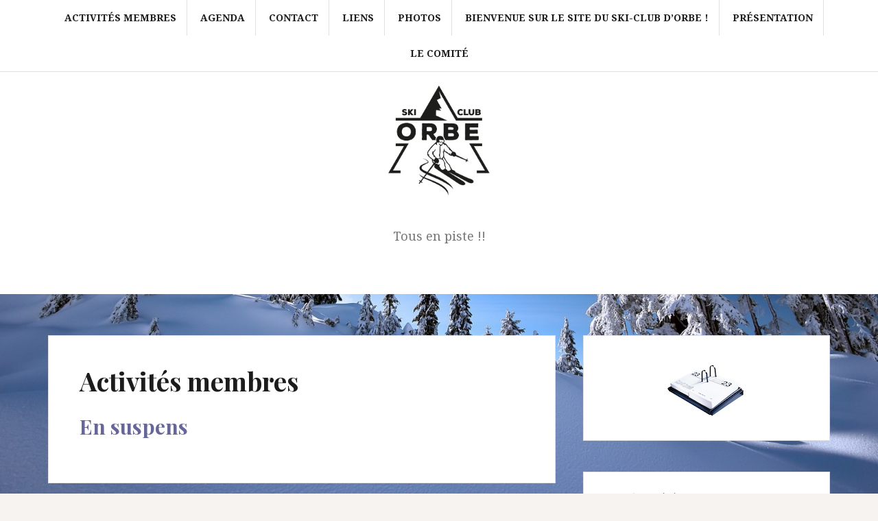

--- FILE ---
content_type: text/html; charset=UTF-8
request_url: http://www.skicluborbe.ch/activites-membres/
body_size: 7116
content:
<!DOCTYPE html>
<html lang="fr-FR">
<head>
<meta charset="UTF-8">
<meta name="viewport" content="width=device-width, initial-scale=1">
<link rel="profile" href="http://gmpg.org/xfn/11">
<link rel="pingback" href="http://www.skicluborbe.ch/xmlrpc.php">

<title>Activités membres</title>
<meta name='robots' content='noindex, nofollow' />
<link rel='dns-prefetch' href='//fonts.googleapis.com' />
<link rel="alternate" type="application/rss+xml" title=" &raquo; Flux" href="http://www.skicluborbe.ch/feed/" />
<link rel="alternate" type="application/rss+xml" title=" &raquo; Flux des commentaires" href="http://www.skicluborbe.ch/comments/feed/" />
<script type="text/javascript">
window._wpemojiSettings = {"baseUrl":"https:\/\/s.w.org\/images\/core\/emoji\/14.0.0\/72x72\/","ext":".png","svgUrl":"https:\/\/s.w.org\/images\/core\/emoji\/14.0.0\/svg\/","svgExt":".svg","source":{"concatemoji":"http:\/\/www.skicluborbe.ch\/wp-includes\/js\/wp-emoji-release.min.js?ver=6.2.3"}};
/*! This file is auto-generated */
!function(e,a,t){var n,r,o,i=a.createElement("canvas"),p=i.getContext&&i.getContext("2d");function s(e,t){p.clearRect(0,0,i.width,i.height),p.fillText(e,0,0);e=i.toDataURL();return p.clearRect(0,0,i.width,i.height),p.fillText(t,0,0),e===i.toDataURL()}function c(e){var t=a.createElement("script");t.src=e,t.defer=t.type="text/javascript",a.getElementsByTagName("head")[0].appendChild(t)}for(o=Array("flag","emoji"),t.supports={everything:!0,everythingExceptFlag:!0},r=0;r<o.length;r++)t.supports[o[r]]=function(e){if(p&&p.fillText)switch(p.textBaseline="top",p.font="600 32px Arial",e){case"flag":return s("\ud83c\udff3\ufe0f\u200d\u26a7\ufe0f","\ud83c\udff3\ufe0f\u200b\u26a7\ufe0f")?!1:!s("\ud83c\uddfa\ud83c\uddf3","\ud83c\uddfa\u200b\ud83c\uddf3")&&!s("\ud83c\udff4\udb40\udc67\udb40\udc62\udb40\udc65\udb40\udc6e\udb40\udc67\udb40\udc7f","\ud83c\udff4\u200b\udb40\udc67\u200b\udb40\udc62\u200b\udb40\udc65\u200b\udb40\udc6e\u200b\udb40\udc67\u200b\udb40\udc7f");case"emoji":return!s("\ud83e\udef1\ud83c\udffb\u200d\ud83e\udef2\ud83c\udfff","\ud83e\udef1\ud83c\udffb\u200b\ud83e\udef2\ud83c\udfff")}return!1}(o[r]),t.supports.everything=t.supports.everything&&t.supports[o[r]],"flag"!==o[r]&&(t.supports.everythingExceptFlag=t.supports.everythingExceptFlag&&t.supports[o[r]]);t.supports.everythingExceptFlag=t.supports.everythingExceptFlag&&!t.supports.flag,t.DOMReady=!1,t.readyCallback=function(){t.DOMReady=!0},t.supports.everything||(n=function(){t.readyCallback()},a.addEventListener?(a.addEventListener("DOMContentLoaded",n,!1),e.addEventListener("load",n,!1)):(e.attachEvent("onload",n),a.attachEvent("onreadystatechange",function(){"complete"===a.readyState&&t.readyCallback()})),(e=t.source||{}).concatemoji?c(e.concatemoji):e.wpemoji&&e.twemoji&&(c(e.twemoji),c(e.wpemoji)))}(window,document,window._wpemojiSettings);
</script>
<style type="text/css">
img.wp-smiley,
img.emoji {
	display: inline !important;
	border: none !important;
	box-shadow: none !important;
	height: 1em !important;
	width: 1em !important;
	margin: 0 0.07em !important;
	vertical-align: -0.1em !important;
	background: none !important;
	padding: 0 !important;
}
</style>
	<link rel='stylesheet' id='wp-block-library-css' href='http://www.skicluborbe.ch/wp-includes/css/dist/block-library/style.min.css?ver=6.2.3' type='text/css' media='all' />
<link rel='stylesheet' id='classic-theme-styles-css' href='http://www.skicluborbe.ch/wp-includes/css/classic-themes.min.css?ver=6.2.3' type='text/css' media='all' />
<style id='global-styles-inline-css' type='text/css'>
body{--wp--preset--color--black: #000000;--wp--preset--color--cyan-bluish-gray: #abb8c3;--wp--preset--color--white: #ffffff;--wp--preset--color--pale-pink: #f78da7;--wp--preset--color--vivid-red: #cf2e2e;--wp--preset--color--luminous-vivid-orange: #ff6900;--wp--preset--color--luminous-vivid-amber: #fcb900;--wp--preset--color--light-green-cyan: #7bdcb5;--wp--preset--color--vivid-green-cyan: #00d084;--wp--preset--color--pale-cyan-blue: #8ed1fc;--wp--preset--color--vivid-cyan-blue: #0693e3;--wp--preset--color--vivid-purple: #9b51e0;--wp--preset--gradient--vivid-cyan-blue-to-vivid-purple: linear-gradient(135deg,rgba(6,147,227,1) 0%,rgb(155,81,224) 100%);--wp--preset--gradient--light-green-cyan-to-vivid-green-cyan: linear-gradient(135deg,rgb(122,220,180) 0%,rgb(0,208,130) 100%);--wp--preset--gradient--luminous-vivid-amber-to-luminous-vivid-orange: linear-gradient(135deg,rgba(252,185,0,1) 0%,rgba(255,105,0,1) 100%);--wp--preset--gradient--luminous-vivid-orange-to-vivid-red: linear-gradient(135deg,rgba(255,105,0,1) 0%,rgb(207,46,46) 100%);--wp--preset--gradient--very-light-gray-to-cyan-bluish-gray: linear-gradient(135deg,rgb(238,238,238) 0%,rgb(169,184,195) 100%);--wp--preset--gradient--cool-to-warm-spectrum: linear-gradient(135deg,rgb(74,234,220) 0%,rgb(151,120,209) 20%,rgb(207,42,186) 40%,rgb(238,44,130) 60%,rgb(251,105,98) 80%,rgb(254,248,76) 100%);--wp--preset--gradient--blush-light-purple: linear-gradient(135deg,rgb(255,206,236) 0%,rgb(152,150,240) 100%);--wp--preset--gradient--blush-bordeaux: linear-gradient(135deg,rgb(254,205,165) 0%,rgb(254,45,45) 50%,rgb(107,0,62) 100%);--wp--preset--gradient--luminous-dusk: linear-gradient(135deg,rgb(255,203,112) 0%,rgb(199,81,192) 50%,rgb(65,88,208) 100%);--wp--preset--gradient--pale-ocean: linear-gradient(135deg,rgb(255,245,203) 0%,rgb(182,227,212) 50%,rgb(51,167,181) 100%);--wp--preset--gradient--electric-grass: linear-gradient(135deg,rgb(202,248,128) 0%,rgb(113,206,126) 100%);--wp--preset--gradient--midnight: linear-gradient(135deg,rgb(2,3,129) 0%,rgb(40,116,252) 100%);--wp--preset--duotone--dark-grayscale: url('#wp-duotone-dark-grayscale');--wp--preset--duotone--grayscale: url('#wp-duotone-grayscale');--wp--preset--duotone--purple-yellow: url('#wp-duotone-purple-yellow');--wp--preset--duotone--blue-red: url('#wp-duotone-blue-red');--wp--preset--duotone--midnight: url('#wp-duotone-midnight');--wp--preset--duotone--magenta-yellow: url('#wp-duotone-magenta-yellow');--wp--preset--duotone--purple-green: url('#wp-duotone-purple-green');--wp--preset--duotone--blue-orange: url('#wp-duotone-blue-orange');--wp--preset--font-size--small: 13px;--wp--preset--font-size--medium: 20px;--wp--preset--font-size--large: 36px;--wp--preset--font-size--x-large: 42px;--wp--preset--spacing--20: 0.44rem;--wp--preset--spacing--30: 0.67rem;--wp--preset--spacing--40: 1rem;--wp--preset--spacing--50: 1.5rem;--wp--preset--spacing--60: 2.25rem;--wp--preset--spacing--70: 3.38rem;--wp--preset--spacing--80: 5.06rem;--wp--preset--shadow--natural: 6px 6px 9px rgba(0, 0, 0, 0.2);--wp--preset--shadow--deep: 12px 12px 50px rgba(0, 0, 0, 0.4);--wp--preset--shadow--sharp: 6px 6px 0px rgba(0, 0, 0, 0.2);--wp--preset--shadow--outlined: 6px 6px 0px -3px rgba(255, 255, 255, 1), 6px 6px rgba(0, 0, 0, 1);--wp--preset--shadow--crisp: 6px 6px 0px rgba(0, 0, 0, 1);}:where(.is-layout-flex){gap: 0.5em;}body .is-layout-flow > .alignleft{float: left;margin-inline-start: 0;margin-inline-end: 2em;}body .is-layout-flow > .alignright{float: right;margin-inline-start: 2em;margin-inline-end: 0;}body .is-layout-flow > .aligncenter{margin-left: auto !important;margin-right: auto !important;}body .is-layout-constrained > .alignleft{float: left;margin-inline-start: 0;margin-inline-end: 2em;}body .is-layout-constrained > .alignright{float: right;margin-inline-start: 2em;margin-inline-end: 0;}body .is-layout-constrained > .aligncenter{margin-left: auto !important;margin-right: auto !important;}body .is-layout-constrained > :where(:not(.alignleft):not(.alignright):not(.alignfull)){max-width: var(--wp--style--global--content-size);margin-left: auto !important;margin-right: auto !important;}body .is-layout-constrained > .alignwide{max-width: var(--wp--style--global--wide-size);}body .is-layout-flex{display: flex;}body .is-layout-flex{flex-wrap: wrap;align-items: center;}body .is-layout-flex > *{margin: 0;}:where(.wp-block-columns.is-layout-flex){gap: 2em;}.has-black-color{color: var(--wp--preset--color--black) !important;}.has-cyan-bluish-gray-color{color: var(--wp--preset--color--cyan-bluish-gray) !important;}.has-white-color{color: var(--wp--preset--color--white) !important;}.has-pale-pink-color{color: var(--wp--preset--color--pale-pink) !important;}.has-vivid-red-color{color: var(--wp--preset--color--vivid-red) !important;}.has-luminous-vivid-orange-color{color: var(--wp--preset--color--luminous-vivid-orange) !important;}.has-luminous-vivid-amber-color{color: var(--wp--preset--color--luminous-vivid-amber) !important;}.has-light-green-cyan-color{color: var(--wp--preset--color--light-green-cyan) !important;}.has-vivid-green-cyan-color{color: var(--wp--preset--color--vivid-green-cyan) !important;}.has-pale-cyan-blue-color{color: var(--wp--preset--color--pale-cyan-blue) !important;}.has-vivid-cyan-blue-color{color: var(--wp--preset--color--vivid-cyan-blue) !important;}.has-vivid-purple-color{color: var(--wp--preset--color--vivid-purple) !important;}.has-black-background-color{background-color: var(--wp--preset--color--black) !important;}.has-cyan-bluish-gray-background-color{background-color: var(--wp--preset--color--cyan-bluish-gray) !important;}.has-white-background-color{background-color: var(--wp--preset--color--white) !important;}.has-pale-pink-background-color{background-color: var(--wp--preset--color--pale-pink) !important;}.has-vivid-red-background-color{background-color: var(--wp--preset--color--vivid-red) !important;}.has-luminous-vivid-orange-background-color{background-color: var(--wp--preset--color--luminous-vivid-orange) !important;}.has-luminous-vivid-amber-background-color{background-color: var(--wp--preset--color--luminous-vivid-amber) !important;}.has-light-green-cyan-background-color{background-color: var(--wp--preset--color--light-green-cyan) !important;}.has-vivid-green-cyan-background-color{background-color: var(--wp--preset--color--vivid-green-cyan) !important;}.has-pale-cyan-blue-background-color{background-color: var(--wp--preset--color--pale-cyan-blue) !important;}.has-vivid-cyan-blue-background-color{background-color: var(--wp--preset--color--vivid-cyan-blue) !important;}.has-vivid-purple-background-color{background-color: var(--wp--preset--color--vivid-purple) !important;}.has-black-border-color{border-color: var(--wp--preset--color--black) !important;}.has-cyan-bluish-gray-border-color{border-color: var(--wp--preset--color--cyan-bluish-gray) !important;}.has-white-border-color{border-color: var(--wp--preset--color--white) !important;}.has-pale-pink-border-color{border-color: var(--wp--preset--color--pale-pink) !important;}.has-vivid-red-border-color{border-color: var(--wp--preset--color--vivid-red) !important;}.has-luminous-vivid-orange-border-color{border-color: var(--wp--preset--color--luminous-vivid-orange) !important;}.has-luminous-vivid-amber-border-color{border-color: var(--wp--preset--color--luminous-vivid-amber) !important;}.has-light-green-cyan-border-color{border-color: var(--wp--preset--color--light-green-cyan) !important;}.has-vivid-green-cyan-border-color{border-color: var(--wp--preset--color--vivid-green-cyan) !important;}.has-pale-cyan-blue-border-color{border-color: var(--wp--preset--color--pale-cyan-blue) !important;}.has-vivid-cyan-blue-border-color{border-color: var(--wp--preset--color--vivid-cyan-blue) !important;}.has-vivid-purple-border-color{border-color: var(--wp--preset--color--vivid-purple) !important;}.has-vivid-cyan-blue-to-vivid-purple-gradient-background{background: var(--wp--preset--gradient--vivid-cyan-blue-to-vivid-purple) !important;}.has-light-green-cyan-to-vivid-green-cyan-gradient-background{background: var(--wp--preset--gradient--light-green-cyan-to-vivid-green-cyan) !important;}.has-luminous-vivid-amber-to-luminous-vivid-orange-gradient-background{background: var(--wp--preset--gradient--luminous-vivid-amber-to-luminous-vivid-orange) !important;}.has-luminous-vivid-orange-to-vivid-red-gradient-background{background: var(--wp--preset--gradient--luminous-vivid-orange-to-vivid-red) !important;}.has-very-light-gray-to-cyan-bluish-gray-gradient-background{background: var(--wp--preset--gradient--very-light-gray-to-cyan-bluish-gray) !important;}.has-cool-to-warm-spectrum-gradient-background{background: var(--wp--preset--gradient--cool-to-warm-spectrum) !important;}.has-blush-light-purple-gradient-background{background: var(--wp--preset--gradient--blush-light-purple) !important;}.has-blush-bordeaux-gradient-background{background: var(--wp--preset--gradient--blush-bordeaux) !important;}.has-luminous-dusk-gradient-background{background: var(--wp--preset--gradient--luminous-dusk) !important;}.has-pale-ocean-gradient-background{background: var(--wp--preset--gradient--pale-ocean) !important;}.has-electric-grass-gradient-background{background: var(--wp--preset--gradient--electric-grass) !important;}.has-midnight-gradient-background{background: var(--wp--preset--gradient--midnight) !important;}.has-small-font-size{font-size: var(--wp--preset--font-size--small) !important;}.has-medium-font-size{font-size: var(--wp--preset--font-size--medium) !important;}.has-large-font-size{font-size: var(--wp--preset--font-size--large) !important;}.has-x-large-font-size{font-size: var(--wp--preset--font-size--x-large) !important;}
.wp-block-navigation a:where(:not(.wp-element-button)){color: inherit;}
:where(.wp-block-columns.is-layout-flex){gap: 2em;}
.wp-block-pullquote{font-size: 1.5em;line-height: 1.6;}
</style>
<link rel='stylesheet' id='contact-form-7-css' href='http://www.skicluborbe.ch/wp-content/plugins/contact-form-7/includes/css/styles.css?ver=5.0.2' type='text/css' media='all' />
<link rel='stylesheet' id='amadeus-bootstrap-css' href='http://www.skicluborbe.ch/wp-content/themes/amadeus/css/bootstrap/css/bootstrap.min.css?ver=1' type='text/css' media='all' />
<link rel='stylesheet' id='amadeus-body-fonts-css' href='//fonts.googleapis.com/css?family=Noto+Serif%3A400%2C700%2C400italic%2C700italic&#038;ver=6.2.3' type='text/css' media='all' />
<link rel='stylesheet' id='amadeus-headings-fonts-css' href='//fonts.googleapis.com/css?family=Playfair+Display%3A400%2C700&#038;ver=6.2.3' type='text/css' media='all' />
<link rel='stylesheet' id='amadeus-style-css' href='http://www.skicluborbe.ch/wp-content/themes/amadeus/style.css?ver=6.2.3' type='text/css' media='all' />
<style id='amadeus-style-inline-css' type='text/css'>
.site-branding { padding:75px 0; }
.header-image { height:300px; }
@media only screen and (max-width: 1024px) { .header-image { height:300px; } }
.site-logo { max-width:200px; }
.custom-logo { max-width:200px; }
body, .widget a { color:#4c4c4c}
.social-navigation { background-color:#fff}
.social-navigation li a::before { background-color:#1c1c1c}
.branding-wrapper { background-color:#fff}
.main-navigation { background-color:#fff}
.main-navigation a { color:#1c1c1c !important;}
.site-title a, .site-title a:hover { color:#1c1c1c !important;}
.site-description { color:#767676}
.entry-title, .entry-title a { color:#1c1c1c !important;}
.entry-meta, .entry-meta a, .entry-footer, .entry-footer a { color:#9d9d9d !important;}
.site-footer, .footer-widget-area { background-color:#fff}

</style>
<link rel='stylesheet' id='amadeus-font-awesome-css' href='http://www.skicluborbe.ch/wp-content/themes/amadeus/fonts/font-awesome.min.css?ver=6.2.3' type='text/css' media='all' />
<link rel='stylesheet' id='wpdevelop-bts-css' href='http://www.skicluborbe.ch/wp-content/plugins/booking/assets/libs/bootstrap-css/css/bootstrap.css?ver=3.3.5.1' type='text/css' media='all' />
<link rel='stylesheet' id='wpdevelop-bts-theme-css' href='http://www.skicluborbe.ch/wp-content/plugins/booking/assets/libs/bootstrap-css/css/bootstrap-theme.css?ver=3.3.5.1' type='text/css' media='all' />
<link rel='stylesheet' id='wpbc-tippy-popover-css' href='http://www.skicluborbe.ch/wp-content/plugins/booking/assets/libs/tippy.js/themes/wpbc-tippy-popover.css?ver=6.3.7' type='text/css' media='all' />
<link rel='stylesheet' id='wpbc-tippy-times-css' href='http://www.skicluborbe.ch/wp-content/plugins/booking/assets/libs/tippy.js/themes/wpbc-tippy-times.css?ver=6.3.7' type='text/css' media='all' />
<link rel='stylesheet' id='wpbc-material-design-icons-css' href='http://www.skicluborbe.ch/wp-content/plugins/booking/assets/libs/material-design-icons/material-design-icons.css?ver=4.0.0' type='text/css' media='all' />
<link rel='stylesheet' id='wpbc-time_picker-css' href='http://www.skicluborbe.ch/wp-content/plugins/booking/css/wpbc_time-selector.css?ver=9.7.7.1' type='text/css' media='all' />
<link rel='stylesheet' id='wpbc-time_picker-skin-css' href='http://www.skicluborbe.ch/wp-content/plugins/booking/css/time_picker_skins/grey.css?ver=9.7.7.1' type='text/css' media='all' />
<link rel='stylesheet' id='wpbc-client-pages-css' href='http://www.skicluborbe.ch/wp-content/plugins/booking/css/client.css?ver=9.7.7.1' type='text/css' media='all' />
<link rel='stylesheet' id='wpbc-calendar-css' href='http://www.skicluborbe.ch/wp-content/plugins/booking/css/calendar.css?ver=9.7.7.1' type='text/css' media='all' />
<link rel='stylesheet' id='wpbc-calendar-skin-css' href='http://www.skicluborbe.ch/wp-content/plugins/booking/css/skins/traditional.css?ver=9.7.7.1' type='text/css' media='all' />
<link rel='stylesheet' id='wpbc-flex-timeline-css' href='http://www.skicluborbe.ch/wp-content/plugins/booking/core/timeline/v2/css/timeline_v2.css?ver=9.7.7.1' type='text/css' media='all' />
<link rel='stylesheet' id='wpbc-flex-timeline-skin-css' href='http://www.skicluborbe.ch/wp-content/plugins/booking/core/timeline/v2/css/timeline_skin_v2.css?ver=9.7.7.1' type='text/css' media='all' />
<script type='text/javascript' src='http://www.skicluborbe.ch/wp-includes/js/jquery/jquery.min.js?ver=3.6.4' id='jquery-core-js'></script>
<script type='text/javascript' src='http://www.skicluborbe.ch/wp-includes/js/jquery/jquery-migrate.min.js?ver=3.4.0' id='jquery-migrate-js'></script>
<script type='text/javascript' src='http://www.skicluborbe.ch/wp-content/themes/amadeus/js/parallax.min.js?ver=1' id='amadeus-parallax-js'></script>
<script type='text/javascript' src='http://www.skicluborbe.ch/wp-content/themes/amadeus/js/jquery.slicknav.min.js?ver=1' id='amadeus-slicknav-js'></script>
<script type='text/javascript' src='http://www.skicluborbe.ch/wp-content/themes/amadeus/js/jquery.fitvids.min.js?ver=1' id='amadeus-fitvids-js'></script>
<script type='text/javascript' src='http://www.skicluborbe.ch/wp-content/themes/amadeus/js/scripts.js?ver=1' id='amadeus-scripts-js'></script>
<script type='text/javascript' id='wpbc-global-vars-js-extra'>
/* <![CDATA[ */
var wpbcg = {"time_disable_modes":["single"]};
var wpbc_global1 = {"wpbc_ajaxurl":"http:\/\/www.skicluborbe.ch\/wp-admin\/admin-ajax.php","wpdev_bk_plugin_url":"http:\/\/www.skicluborbe.ch\/wp-content\/plugins\/booking","wpbc_today":"[2026,1,19,18,22]","visible_booking_id_on_page":"[]","booking_max_monthes_in_calendar":"1y","user_unavilable_days":"[999]","wpdev_bk_edit_id_hash":"","wpdev_bk_plugin_filename":"wpdev-booking.php","bk_days_selection_mode":"multiple","wpdev_bk_personal":"0","block_some_dates_from_today":"0","message_verif_requred":"Ce champ est obligatoire","message_verif_requred_for_check_box":"Cette case doit \u00eatre coch\u00e9e","message_verif_requred_for_radio_box":"Au moins une option doit etre s\u00e9lectionn\u00e9e","message_verif_emeil":"Incorrecte champ couriel","message_verif_same_emeil":"Vos e-mails ne correspondent pas","message_verif_selectdts":"Merci de s\u00e9lectionner vos dates de r\u00e9servation dans le calendrier.","parent_booking_resources":"[]","new_booking_title":"Merci pour votre r\u00e9servation. Une confirmation vous sera prochainement envoy\u00e9e par e-mail.","new_booking_title_time":"7000","type_of_thank_you_message":"message","thank_you_page_URL":"http:\/\/www.skicluborbe.ch","is_am_pm_inside_time":"false","is_booking_used_check_in_out_time":"false","wpbc_active_locale":"fr_FR","wpbc_message_processing":"En cours de traitement","wpbc_message_deleting":"Suppression","wpbc_message_updating":"Mise \u00e0 jour","wpbc_message_saving":"Sauvegarde","message_checkinouttime_error":"Error! Please reset your check-in\/check-out dates above.","message_starttime_error":"Start Time is invalid. The date or time may be booked, or already in the past! Please choose another date or time.","message_endtime_error":"End Time is invalid. The date or time may be booked, or already in the past. The End Time may also be earlier that the start time, if only 1 day was selected! Please choose another date or time.","message_rangetime_error":"The time(s) may be booked, or already in the past!","message_durationtime_error":"The time(s) may be booked, or already in the past!","bk_highlight_timeslot_word":"Booked Times:"};
/* ]]> */
</script>
<script type='text/javascript' src='http://www.skicluborbe.ch/wp-content/plugins/booking/js/wpbc_vars.js?ver=9.7.7.1' id='wpbc-global-vars-js'></script>
<script type='text/javascript' src='http://www.skicluborbe.ch/wp-content/plugins/booking/assets/libs/popper/popper.js?ver=2.11.2' id='wpbc-popper-js'></script>
<script type='text/javascript' src='http://www.skicluborbe.ch/wp-content/plugins/booking/assets/libs/tippy.js/dist/tippy-bundle.umd.js?ver=6.3.7' id='wpbc-tipcy-js'></script>
<script type='text/javascript' src='http://www.skicluborbe.ch/wp-content/plugins/booking/js/datepick/jquery.datepick.wpbc.9.0.js?ver=9.0' id='wpbc-datepick-js'></script>
<script type='text/javascript' src='http://www.skicluborbe.ch/wp-content/plugins/booking/js/datepick/jquery.datepick-fr.js?ver=1.1' id='wpbc-datepick-localize-js'></script>
<script type='text/javascript' src='http://www.skicluborbe.ch/wp-content/plugins/booking/js/client.js?ver=9.7.7.1' id='wpbc-main-client-js'></script>
<script type='text/javascript' src='http://www.skicluborbe.ch/wp-content/plugins/booking/js/wpbc_times.js?ver=9.7.7.1' id='wpbc-times-js'></script>
<script type='text/javascript' src='http://www.skicluborbe.ch/wp-content/plugins/booking/js/wpbc_time-selector.js?ver=9.7.7.1' id='wpbc-time-selector-js'></script>
<script type='text/javascript' src='http://www.skicluborbe.ch/wp-content/plugins/booking/core/timeline/v2/_out/timeline_v2.js?ver=9.7.7.1' id='wpbc-timeline-flex-js'></script>
<link rel="https://api.w.org/" href="http://www.skicluborbe.ch/wp-json/" /><link rel="alternate" type="application/json" href="http://www.skicluborbe.ch/wp-json/wp/v2/pages/988" /><link rel="EditURI" type="application/rsd+xml" title="RSD" href="http://www.skicluborbe.ch/xmlrpc.php?rsd" />
<link rel="wlwmanifest" type="application/wlwmanifest+xml" href="http://www.skicluborbe.ch/wp-includes/wlwmanifest.xml" />
<meta name="generator" content="WordPress 6.2.3" />
<link rel="canonical" href="http://www.skicluborbe.ch/activites-membres/" />
<link rel='shortlink' href='http://www.skicluborbe.ch/?p=988' />
<link rel="alternate" type="application/json+oembed" href="http://www.skicluborbe.ch/wp-json/oembed/1.0/embed?url=http%3A%2F%2Fwww.skicluborbe.ch%2Factivites-membres%2F" />
<link rel="alternate" type="text/xml+oembed" href="http://www.skicluborbe.ch/wp-json/oembed/1.0/embed?url=http%3A%2F%2Fwww.skicluborbe.ch%2Factivites-membres%2F&#038;format=xml" />
<!--[if lt IE 9]>
<script src="http://www.skicluborbe.ch/wp-content/themes/amadeus/js/html5shiv.js"></script>
<![endif]-->
<style type="text/css" id="custom-background-css">
body.custom-background { background-image: url("http://www.skicluborbe.ch/wp-content/uploads/2017/12/1920_1080_20150109090753551322.jpg"); background-position: left top; background-size: cover; background-repeat: no-repeat; background-attachment: fixed; }
</style>
	</head>

<body class="page-template-default page page-id-988 custom-background wp-custom-logo">
<div id="page" class="hfeed site">
	<a class="skip-link screen-reader-text" href="#content">Aller au contenu</a>

	<header id="masthead" class="site-header clearfix" role="banner">

			

				<nav id="site-navigation" class="main-navigation menu-above" role="navigation">
			<div class="container">
			<div id="primary-menu" class="menu"><ul>
<li class="page_item page-item-988 current_page_item"><a href="http://www.skicluborbe.ch/activites-membres/" aria-current="page">Activités membres</a></li>
<li class="page_item page-item-607"><a href="http://www.skicluborbe.ch/agenda/">Agenda</a></li>
<li class="page_item page-item-16"><a href="http://www.skicluborbe.ch/contact/">Contact</a></li>
<li class="page_item page-item-181"><a href="http://www.skicluborbe.ch/liens/">Liens</a></li>
<li class="page_item page-item-5 page_item_has_children"><a href="http://www.skicluborbe.ch/multimedia/">Photos</a>
<ul class='children'>
	<li class="page_item page-item-584"><a href="http://www.skicluborbe.ch/multimedia/les-moniteurs/">Les moniteurs</a></li>
</ul>
</li>
<li class="page_item page-item-77"><a href="http://www.skicluborbe.ch/">Bienvenue sur le site du Ski-Club d&rsquo;Orbe !</a></li>
<li class="page_item page-item-130"><a href="http://www.skicluborbe.ch/presentation/">Présentation</a></li>
<li class="page_item page-item-17"><a href="http://www.skicluborbe.ch/le-comite/">Le comité</a></li>
</ul></div>
			</div>
		</nav><!-- #site-navigation -->
		<nav class="mobile-nav"></nav>
				

		<div class="branding-wrapper">
			<div class="container">
				<div class="site-branding">
					<a href="http://www.skicluborbe.ch/" class="custom-logo-link" rel="home"><img width="1078" height="1080" src="http://www.skicluborbe.ch/wp-content/uploads/2017/12/cropped-SKI-CLUB-ORBE_LOGO_WEB_1920x1080px.png" class="custom-logo" alt="" decoding="async" srcset="http://www.skicluborbe.ch/wp-content/uploads/2017/12/cropped-SKI-CLUB-ORBE_LOGO_WEB_1920x1080px.png 1078w, http://www.skicluborbe.ch/wp-content/uploads/2017/12/cropped-SKI-CLUB-ORBE_LOGO_WEB_1920x1080px-150x150.png 150w, http://www.skicluborbe.ch/wp-content/uploads/2017/12/cropped-SKI-CLUB-ORBE_LOGO_WEB_1920x1080px-300x300.png 300w, http://www.skicluborbe.ch/wp-content/uploads/2017/12/cropped-SKI-CLUB-ORBE_LOGO_WEB_1920x1080px-768x769.png 768w, http://www.skicluborbe.ch/wp-content/uploads/2017/12/cropped-SKI-CLUB-ORBE_LOGO_WEB_1920x1080px-1022x1024.png 1022w, http://www.skicluborbe.ch/wp-content/uploads/2017/12/cropped-SKI-CLUB-ORBE_LOGO_WEB_1920x1080px-750x751.png 750w" sizes="(max-width: 1078px) 100vw, 1078px" /></a>
						<h1 class="site-title"><a href="http://www.skicluborbe.ch/" rel="home"></a></h1>
						<h2 class="site-description">Tous en piste !! </h2>

										</div><!-- .site-branding -->
			</div>
		</div>

		
	</header><!-- #masthead -->

		
	<div id="content" class="site-content container">

	<div id="primary" class="content-area">
		<main id="main" class="site-main" role="main">

			
				
<article id="post-988" class="post-988 page type-page status-publish hentry">
	<header class="entry-header">
		<h1 class="entry-title">Activités membres</h1>	</header><!-- .entry-header -->

	<div class="entry-content">
		<h2><span style="color: #666699;">En suspens</span></h2>
			</div><!-- .entry-content -->

	<footer class="entry-footer">
			</footer><!-- .entry-footer -->
</article><!-- #post-## -->

				
			
		</main><!-- #main -->
	</div><!-- #primary -->


<div id="secondary" class="widget-area" role="complementary">
	<aside id="widget_sp_image-4" class="widget widget_sp_image"><a href="http://www.skicluborbe.ch/agenda/" target="_self" class="widget_sp_image-image-link"><img width="142" height="92" class="attachment-full aligncenter" style="max-width: 100%;" src="http://www.skicluborbe.ch/wp-content/uploads/2014/02/agenda.jpg" /></a></aside><aside id="text-7" class="widget widget_text"><h4 class="widget-title">Prochain évènement</h4>			<div class="textwidget"><h5 align="center">A ne pas manquer</h5>
<p></p>
<p align="center">
<b>13 novembre 2023</b><br />
Assemblée générale à 19h00 à Arnex-sur Orbe<br />
Inscriptions auprès de la présidente</p>
</div>
		</aside></div><!-- #secondary -->

	</div><!-- #content -->
	
	
	<footer id="colophon" class="site-footer" role="contentinfo">
		<div class="scroll-container">
			<a href="#" class="scrolltop"><i class="fa fa-chevron-up"></i></a>
		</div>
		<div class="site-info container">
			<a href="http://wordpress.org/" rel="nofollow">Fièrement propulsé par  WordPress</a><span class="sep"> | </span>Thème <a href="http://themeisle.com/themes/amadeus/" rel="nofollow">Amadeus</a> par Themeisle		</div><!-- .site-info -->
	</footer><!-- #colophon -->
</div><!-- #page -->

<script type='text/javascript' id='contact-form-7-js-extra'>
/* <![CDATA[ */
var wpcf7 = {"apiSettings":{"root":"http:\/\/www.skicluborbe.ch\/wp-json\/contact-form-7\/v1","namespace":"contact-form-7\/v1"},"recaptcha":{"messages":{"empty":"Merci de confirmer que vous n\u2019\u00eates pas un robot."}}};
/* ]]> */
</script>
<script type='text/javascript' src='http://www.skicluborbe.ch/wp-content/plugins/contact-form-7/includes/js/scripts.js?ver=5.0.2' id='contact-form-7-js'></script>
<script type='text/javascript' src='http://www.skicluborbe.ch/wp-content/themes/amadeus/js/navigation.js?ver=20120206' id='amadeus-navigation-js'></script>
<script type='text/javascript' src='http://www.skicluborbe.ch/wp-content/themes/amadeus/js/skip-link-focus-fix.js?ver=20130115' id='amadeus-skip-link-focus-fix-js'></script>
<script type='text/javascript' src='http://www.skicluborbe.ch/wp-includes/js/underscore.min.js?ver=1.13.4' id='underscore-js'></script>
<script type='text/javascript' id='wp-util-js-extra'>
/* <![CDATA[ */
var _wpUtilSettings = {"ajax":{"url":"\/wp-admin\/admin-ajax.php"}};
/* ]]> */
</script>
<script type='text/javascript' src='http://www.skicluborbe.ch/wp-includes/js/wp-util.min.js?ver=6.2.3' id='wp-util-js'></script>

</body>
</html>
